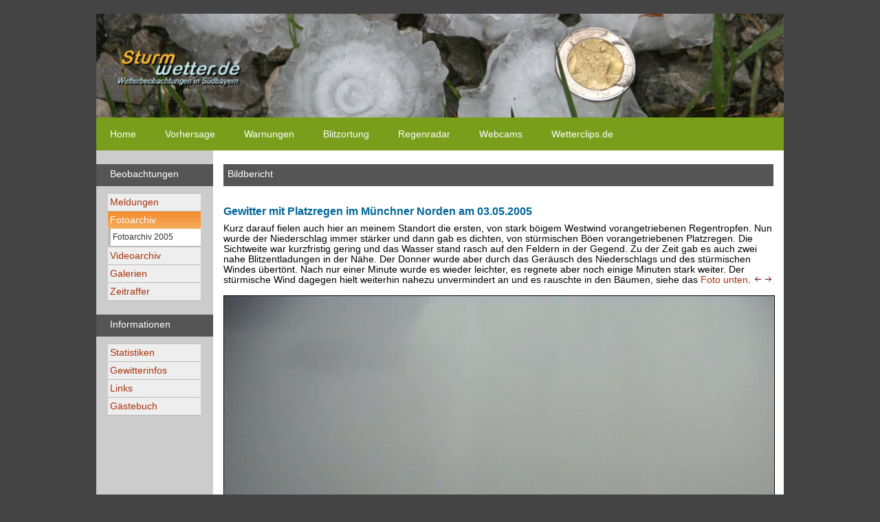

--- FILE ---
content_type: text/html
request_url: http://sturmwetter.de/texte/030505_2.htm
body_size: 2235
content:
<!DOCTYPE html PUBLIC "-//W3C//DTD XHTML 1.0 Transitional//EN" "http://www.w3.org/TR/xhtml1/DTD/xhtml1-transitional.dtd">
<html xmlns="http://www.w3.org/1999/xhtml">
<head>
<title>Gewitter mit Platzregen im Münchner Norden am 03.05.2005 Seite 2</title>
<link rel="shortcut icon" type="image/x-icon" href="../favicon.ico" />
<meta http-equiv="Content-Type" content="text/html; charset=iso-8859-1" />
<meta http-equiv="imagetoolbar" content="no" />
<meta name="content-language" content="de" />
<meta name="author" content="Walter Stieglmair" />
<meta name="robots" content="index, follow" />
<meta name="copyright" content="Sturmwetter.de" />
<meta name="description" content="" />
<meta name="keywords" content="Wetter, Gewitter, Unwetter, Stormchasing, Hagel, Tornado, Schnee, Regen, Sturm" />


<link href="../css/style.css" rel="stylesheet" type="text/css" media="screen" />
<link href="../css/print.css" rel="stylesheet" type="text/css" media="print" />

</head>

<body>

<!-- Container Beginn -->

<div id="container">
  <div id="top">
    <div id="topbild"><img src="../bilder/topbild.jpg" width="100%" height="100%" alt="" title=""/>
       <div id="logo"><a href="../index.htm"><img src="../bilder/transparent.gif" width="176" height="40" border="0" alt="Zurück zur Startseite" /></a></div>

    </div>
    <div id="topnavi">

<!-- Topnavigation Beginn -->
	
      	<ul id="navipunkte">
        	<li id="home"><a href="../index.htm">Home</a></li>
        	<li><a href="vorhersage.htm">Vorhersage</a></li>
        	<li><a href="warnungen.htm">Warnungen</a></li>
        	<li><a href="blitzortung.htm">Blitzortung</a></li>
        	<li><a href="radar.htm">Regenradar</a></li>
        	<li><a href="webcams.htm">Webcams</a></li>
        	<li><a href="../eric/http/index.html" target="_blank">Wetterclips.de</a></li>
      	</ul>

<!-- Topnavigation Ende -->

    </div>
  </div>
  <div id="content">
    <div id="links">

<!-- Linke Navigation Beginn -->

	<div class="graubalken">Beobachtungen</div>
        	<ul class="naviliste">
		<li><a href="../index.htm">Meldungen</a></li>
		<li><a href="fotoarchiv.htm" id="aktiv">Fotoarchiv</a>
		<ul id="untermenue">
		<li><a href="fotoarchiv2005.htm">Fotoarchiv 2005</a></li>
		</ul>        
		</li>
		<li><a href="videoarchiv.htm">Videoarchiv</a></li>
		<li><a href="fotogalerie.htm">Galerien</a></li>
		<li><a href="zeitraffer.htm">Zeitraffer</a></li>
	</ul>
    	<div class="graubalken">Informationen</div>
    	<ul class="naviliste">
        	<li><a href="statistiken.htm">Statistiken</a></li>
        	<li><a href="gewitterindex.htm">Gewitterinfos</a></li>
        	<li><a href="links.htm">Links</a></li>
        	<li><a href="gaestebuch.htm">Gästebuch</a></li>
      	</ul>
    	</div>

<!-- Linke Navigation Ende -->

    <div class="gruen" id="inhaltbreit">

<!-- Inhaltsbereich Beginn -->
      
   	<div class="meldungen">
	<div class="graubalkenstart">Bildbericht</div>

<h1>Gewitter mit Platzregen im Münchner Norden am 03.05.2005</h1>
Kurz darauf fielen auch hier an meinem Standort die ersten, von stark böigem Westwind vorangetriebenen Regentropfen. Nun wurde der Niederschlag immer stärker und dann gab es dichten, von stürmischen Böen vorangetriebenen Platzregen.
Die Sichtweite war kurzfristig gering und das Wasser stand rasch auf den Feldern in der Gegend. Zu der Zeit gab es auch zwei nahe Blitzentladungen in der Nähe. Der Donner wurde aber durch das Geräusch des Niederschlags und des stürmischen Windes übertönt.
Nach nur einer Minute wurde es wieder leichter, es regnete aber noch einige Minuten stark weiter. Der stürmische Wind dagegen hielt weiterhin nahezu unvermindert an und es rauschte in den Bäumen, siehe das <a href="#unten">Foto unten</a>.
<a href="030505_1.htm"><img src="../bilder/pfeillinks.gif" height="12" width="12" class="pfeil" border="0" alt="Blättern" /></a>
<a href="030505_3.htm"><img src="../bilder/pfeilrechts.gif" height="12" width="12" class="pfeil" border="0" alt="Blättern" /></a><br /><br />


<img src="../bilder/030505_2a.jpg" border="1" width="640" height="480" alt="" /><br /><br />
<img src="../bilder/030505_2b.jpg" border="1" width="640" height="480" alt="" /><br /><br />
<img src="../bilder/030505_2c.jpg" border="1" width="640" height="480" alt="" /><br /><br />
<img src="../bilder/030505_2d.jpg" border="1" width="640" height="480" alt="" /><br /><br />
<img src="../bilder/030505_2e.jpg" border="1" width="640" height="480" alt="" /><br /><br />
<a name="unten"></a><img src="../bilder/030505_2f.jpg" border="1" width="640" height="480" alt="" /><br /><br />

Zurück zur <a href="030505.htm">Diavorschau</a> | Zum <a href="#top">Seitenanfang</a><br /><br />

      	<div id="fusszeile"><p><a href="../index.htm">Sturmwetter.de<br />Änderungsdatum 05.05.2005</a></p>
      	</div>
	
	</div>
    
<!-- Inhaltsbereich Ende -->

    </div>
    </div>
  <div id="footer">

<!-- Footer -->
  <ul id="footerliste">
        	<li><a href="impressum.htm">Impressum</a></li>
        	<li><a href="datenschutzerklaerung.htm">Datenschutzerklärung</a></li>
        	<li><a href="medien.htm">Medien</a></li>
        	<li><a href="sitemap.htm">Sitemap</a></li>
        	<li><a href="statistik.htm">Statistik</a></li>
        	<li><a href="darstellung.htm">Darstellung</a></li>
      	</ul>
<!-- Footer Ende -->

  </div> 
</div>

<!-- Container Ende -->	



</body>
</html>

